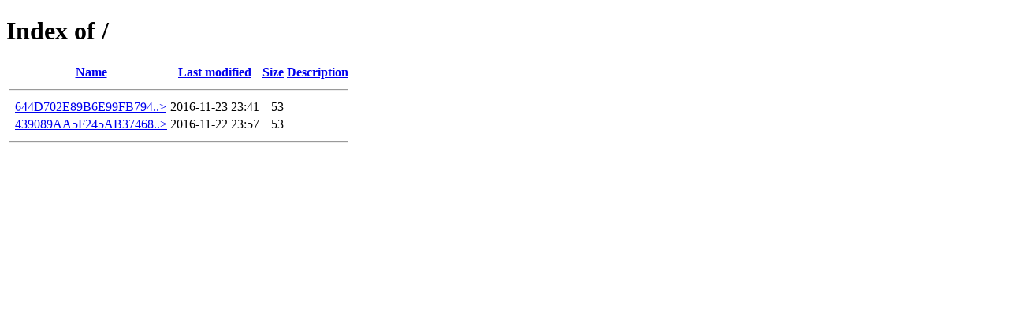

--- FILE ---
content_type: text/html;charset=ISO-8859-1
request_url: http://easyopen.pt/?C=S;O=A
body_size: 896
content:
<!DOCTYPE HTML PUBLIC "-//W3C//DTD HTML 4.01//EN" "http://www.w3.org/TR/html4/strict.dtd">
<html>
 <head>
  <title>Index of /</title>
 </head>
 <body>
<h1>Index of /</h1>
  <table>
   <tr><th valign="top">&nbsp;</th><th><a href="?C=N;O=A">Name</a></th><th><a href="?C=M;O=A">Last modified</a></th><th><a href="?C=S;O=D">Size</a></th><th><a href="?C=D;O=A">Description</a></th></tr>
   <tr><th colspan="5"><hr></th></tr>
<tr><td valign="top">&nbsp;</td><td><a href="644D702E89B6E99FB794E6A4F0580843.txt">644D702E89B6E99FB794..&gt;</a></td><td align="right">2016-11-23 23:41  </td><td align="right"> 53 </td><td>&nbsp;</td></tr>
<tr><td valign="top">&nbsp;</td><td><a href="439089AA5F245AB374686B6C3ACD7DA1.txt">439089AA5F245AB37468..&gt;</a></td><td align="right">2016-11-22 23:57  </td><td align="right"> 53 </td><td>&nbsp;</td></tr>
   <tr><th colspan="5"><hr></th></tr>
</table>
</body></html>
